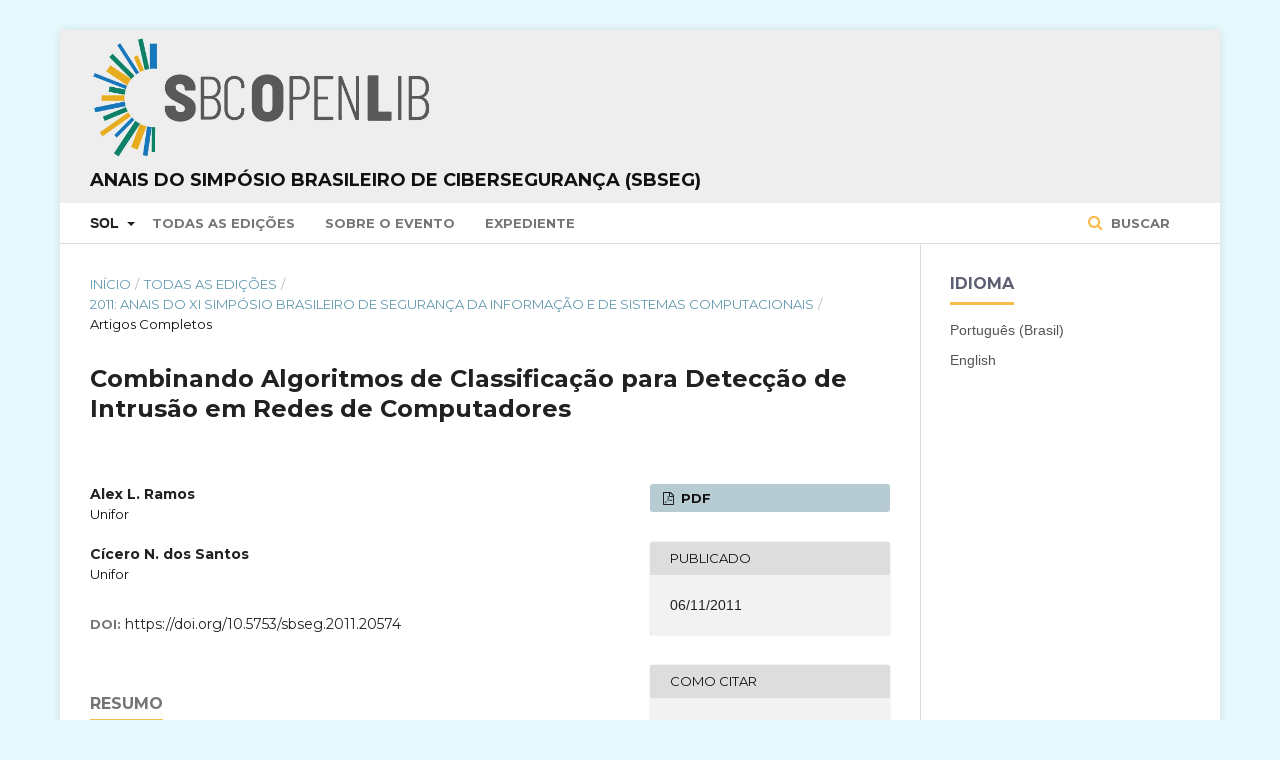

--- FILE ---
content_type: text/html; charset=utf-8
request_url: https://sol.sbc.org.br/index.php/sbseg/article/view/20574
body_size: 23693
content:

<!DOCTYPE html>
<html lang="pt-BR" xml:lang="pt-BR">
<head>
	<meta http-equiv="Content-Type" content="text/html; charset=utf-8">
	<meta name="viewport" content="width=device-width, initial-scale=1.0">
	<title>
		 Combinando Algoritmos de Classificação para Detecção de Intrusão em Redes de Computadores
							| Anais do Simpósio Brasileiro de Cibersegurança (SBSeg)
			</title>

	
<meta name="generator" content=" ">
<meta name="gs_meta_revision" content="1.1"/>
<meta name="citation_conference" content="Simpósio Brasileiro de Cibersegurança (SBSeg)"/>
<meta name="citation_publisher" content="SBC"/>
<meta name="citation_issn" content="0000-0000"/> 
<meta name="citation_author" content="Alex L. Ramos"/>
<meta name="citation_author_institution" content="Unifor"/>
<meta name="citation_author" content="Cícero N. dos Santos"/>
<meta name="citation_author_institution" content="Unifor"/>
<meta name="citation_title" content=" Combinando Algoritmos de Classificação para Detecção de Intrusão em Redes de Computadores"/>
<meta name="citation_date" content="2011/11/06"/>
<meta name="citation_firstpage" content="211"/>
<meta name="citation_lastpage" content="224"/>
<meta name="citation_doi" content="10.5753/sbseg.2011.20574"/>
<meta name="citation_abstract_html_url" content="https://sol.sbc.org.br/index.php/sbseg/article/view/20574"/>
<meta name="citation_pdf_url" content="https://sol.sbc.org.br/index.php/sbseg/article/download/20574/20401"/>
<link rel="schema.DC" href="http://purl.org/dc/elements/1.1/" />
<meta name="DC.Creator.PersonalName" content=", "/>
<meta name="DC.Date.created" scheme="ISO8601" content="2011-11-06"/>
<meta name="DC.Date.dateSubmitted" scheme="ISO8601" content="2011-11-06"/>
<meta name="DC.Date.issued" scheme="ISO8601" content="2011-11-06"/>
<meta name="DC.Description" xml:lang="en" content="Intrusion Detection is the process of monitoring events occurring in a network and analyzing them for signs of intrusion. The literature contains many papers that use ensemble of machine learning algorithms to solve detection problems. This paper proposes a model of detection in three levels. At each level, classification algorithms are applied and their results are combined in the later level. The last level consists of an ensemble of ensembles, which aims to improve the precision of intrusion detection. The results show that the use of three-level ensemble performs better than other systems proposed in the literature."/>
<meta name="DC.Description" xml:lang="pt" content="Detecção de intrusão é o processo de monitorar e analisar eventos que ocorrem em uma rede em busca de sinais de intrusão. A literatura apresenta inúmeros trabalhos que utilizam técnicas de comitês de classificadores para resolver problemas de detecção. Este trabalho propõe um modelo de detecção em três níveis. Em cada nível são aplicados classificadores gerados por um mesmo algoritmo base e seus resultados são combinados nos níveis posteriores. O ultimo nível de classificação forma um comitê de comitês, que tenta viabilizar uma maior precisão na detecção. Os resultados apresentados demonstram que o modelo proposto apresenta melhor desempenho em relação a outros trabalhos encontrados na literatura."/>
<meta name="DC.Format" scheme="IMT" content="application/pdf"/>
<meta name="DC.Identifier" content="20574"/>
<meta name="DC.Identifier.pageNumber" content="211-224"/>
<meta name="DC.Identifier.DOI" content="10.5753/sbseg.2011.20574"/>
<meta name="DC.Identifier.URI" content="https://sol.sbc.org.br/index.php/sbseg/article/view/20574"/>
<meta name="DC.Language" scheme="ISO639-1" content="pt"/>
<meta name="DC.Rights" content="Copyright (c)  "/>
<meta name="DC.Rights" content=""/>
<meta name="DC.Source" content="Simpósio Brasileiro de Cibersegurança (SBSeg)"/>
<meta name="DC.Source.ISSN" content="0000-0000"/>
<meta name="DC.Source.URI" content="https://sol.sbc.org.br/index.php/sbseg"/>
<meta name="DC.Title" content=" Combinando Algoritmos de Classificação para Detecção de Intrusão em Redes de Computadores"/>
<meta name="DC.Title.Alternative" xml:lang="en" content=" Combinando Algoritmos de Classificação para Detecção de Intrusão em Redes de Computadores"/>
<meta name="DC.Type" content="Text.Serial.Journal"/>
<meta name="DC.Type.articleType" content="Artigos Completos"/>
	<link rel="stylesheet" href="https://sol.sbc.org.br/index.php/sbseg/$$$call$$$/page/page/css?name=stylesheet" type="text/css" /><link rel="stylesheet" href="//fonts.googleapis.com/css?family=Montserrat:400,700|Noto+Serif:400,400i,700,700i" type="text/css" /><link rel="stylesheet" href="https://sol.sbc.org.br/public/site/sitestyle.css" type="text/css" /><link rel="stylesheet" href="https://sol.sbc.org.br/public/journals/74/styleSheet.css" type="text/css" />

<!-- Google tag (gtag.js) -->
<script async src="https://www.googletagmanager.com/gtag/js?id=G-6W9Z7YRHNV"></script>


	<script>
	  window.dataLayer = window.dataLayer || [];
	  function gtag(){dataLayer.push(arguments);}
	  gtag('js', new Date());

	  gtag('config', 'G-6W9Z7YRHNV');
	</script>




</head><body class="pkp_page_article pkp_op_view has_site_logo" dir="ltr">

	<div class="cmp_skip_to_content">
		<a href="#pkp_content_main">Ir para conteúdo principal</a>
		<a href="#pkp_content_nav">Ir para menu de navegação principal</a>
		<a href="#pkp_content_footer">Ir para o rodapé</a>
	</div>
	<div class="pkp_structure_page">

				<header class="pkp_structure_head" id="headerNavigationContainer" role="banner">
			<div class="pkp_head_wrapper">

				<div class="pkp_site_name_wrapper">
																<div class="pkp_site_name">
																		
																			<a href="https://sol.sbc.org.br" class="is_img">
								<img src="https://sol.sbc.org.br/public/journals/74/pageHeaderLogoImage_pt_BR.png" width="3800" height="399" alt="Logo do cabeçalho da página" />
							</a>
							<br/>
							<a href="https://sol.sbc.org.br/index.php/sbseg/index" class="is_text">Anais do Simpósio Brasileiro de Cibersegurança (SBSeg)</a>
																	</div>
									</div>

													<nav id="pkp_content_nav" class="pkp_navigation_primary_row navDropdownMenu" aria-label="Navegação no Site">
						<div class="pkp_navigation_primary_wrapper">

														<ul id="navigationPrimary" class="pkp_navigation_primary pkp_nav_list">

	<li aria-haspopup="true" aria-expanded="false">
			<b>SOL</b>
		<ul>
			<li>
				<a href="https://sol.sbc.org.br/index.php/anais">
					Anais
				</a>
			</li>
			<li>
				<a href="https://sol.sbc.org.br/journals">
					Periódicos
				</a>
			</li>
			<li>
				<a href="https://sol.sbc.org.br/livros">
					Livros
				</a>
			</li>
		</ul>
	</li>

												<li>
					<a href="https://sol.sbc.org.br/index.php/sbseg/issue/archive">
						Todas as Edições
					</a>
				</li>
						<li>
				<a href="https://sol.sbc.org.br/index.php/sbseg/about">
					Sobre o Evento
				</a>
			</li>
							<li>
					<a href="https://sol.sbc.org.br/index.php/sbseg/about/editorialTeam">
						Expediente
					</a>
				</li>
							
</ul>
															<form class="pkp_search" action="https://sol.sbc.org.br/busca/" method="post" role="search">
		<input type="hidden" name="csrfToken" value="e35c1d8ca072a5caa81c06f64e23a1a3">

		<button type="submit">
			Buscar
		</button>
		<div class="search_controls" aria-hidden="true">
			<a href="https://sol.sbc.org.br/busca/" class="search_prompt" aria-hidden="true">
				Buscar
			</a>
		</div>
</form>
						</div>
					</nav>
				
				<nav class="pkp_navigation_user_wrapper navDropdownMenu" id="navigationUserWrapper" aria-label="Navegação do Usuário">
					<ul id="navigationUser" class="pkp_navigation_user pkp_nav_list">
											</ul>
				</nav><!-- .pkp_navigation_user_wrapper -->

			</div><!-- .pkp_head_wrapper -->
		</header><!-- .pkp_structure_head -->

						<div class="pkp_structure_content has_sidebar">
			<div id="pkp_content_main" class="pkp_structure_main" role="main">
<div class="page page_article">
			
<nav class="cmp_breadcrumbs" role="navigation" aria-label="Você está aqui:">
	<ol>
		<li>
			<a href="https://sol.sbc.org.br/index.php/sbseg/index">
				Início
			</a>
			<span class="separator">/</span>
		</li>
		<li>
			<a href="https://sol.sbc.org.br/index.php/sbseg/issue/archive">
				Todas as Edições
			</a>
			<span class="separator">/</span>
		</li>
		<li>
			<a href="https://sol.sbc.org.br/index.php/sbseg/issue/view/939">
				2011: Anais do XI Simpósio Brasileiro de Segurança da Informação e de Sistemas Computacionais
			</a>
			<span class="separator">/</span>
		</li>
		<li class="current">
									Artigos Completos
						</li>
	</ol>
</nav>	
		<article class="obj_article_details">
	<h1 class="page_title">
		 Combinando Algoritmos de Classificação para Detecção de Intrusão em Redes de Computadores
	</h1>

	
	<div class="row">
		<div class="main_entry">

							<ul class="item authors">
											<li>
							<span class="name">
								Alex L. Ramos
							</span>
															<span class="affiliation">
									Unifor
								</span>
																				</li>
											<li>
							<span class="name">
								Cícero N. dos Santos
							</span>
															<span class="affiliation">
									Unifor
								</span>
																				</li>
									</ul>
			
																																					<div class="item doi">
						<span class="label">
							DOI:
						</span>
						<span class="value">
							<a href="https://doi.org/10.5753/sbseg.2011.20574">
								https://doi.org/10.5753/sbseg.2011.20574
							</a>
						</span>
					</div>
							
										<div class="item abstract">
					<h3 class="label">Resumo</h3></br>
					<p>Detecção de intrusão é o processo de monitorar e analisar eventos que ocorrem em uma rede em busca de sinais de intrusão. A literatura apresenta inúmeros trabalhos que utilizam técnicas de comitês de classificadores para resolver problemas de detecção. Este trabalho propõe um modelo de detecção em três níveis. Em cada nível são aplicados classificadores gerados por um mesmo algoritmo base e seus resultados são combinados nos níveis posteriores. O ultimo nível de classificação forma um comitê de comitês, que tenta viabilizar uma maior precisão na detecção. Os resultados apresentados demonstram que o modelo proposto apresenta melhor desempenho em relação a outros trabalhos encontrados na literatura.</p>
				</div>
			
			

						
																										
										<div class="item references">
					<h3 class="label">
						Referências
					</h3>
					<div class="value">
						Abraham, A., Grosan, C. and Vide, C. M. (2007). Evolutionary Design of Intrusion Detection Programs. In International Journal of Network Security, pages 328-339. <br/><br />
Borji, A. (2007). Combining Heterogeneous Classifiers for Network Intrusion Detection. In Lecture Notes in Computer Science, Volume 4846, pages 254-260. Springer. <br/><br />
Breiman, L. (1996). Bagging Predictors. In Machine Learning 24(3), pages 123–140. <br/><br />
Breiman, L. (2001). Random Forests. In Journal of Machine Learning, Vol.45, pages 532. Kluwer Academic, Netherland. <br/><br />
Chou, T., Fan, J., Fan, S. and Makki, K. (2009). Ensemble of machine learning algorithms for intrusion detection. In Systems, Man and Cybernetic, pages 3976-3980. <br/><br />
Debar, H., Dacier, M. and Wespi, A. (2000).A Revised Taxonomy for Intrusion Detection Systems. Annals of Telecommunications, pages 361-378. <br/><br />
Elkan, C. (2000). Results of the KDD’99 Classifier Learning. In SIGKDD Explorations, ACM SIGKDD. <br/><br />
Freund, Y. and Schapire, R. E. (1996). Experiments with a new boosting algorithm. In Thirteenth International Conference on Machine Learning, pages 148-156. <br/><br />
Geurts, P., Ernst, D. and Wehenkel, L. (2006). Extremely randomized trees. In Machine Learning, Vol. 63, pages 3-42. <br/><br />
Hall, M., Frank, E., Holmes, G., Pfahringer, B., Reutemann, P. and Witten, I. H. (2009). <br/><br />
The WEKA Data Mining Software: An Update. In SIGKDD Explorations, Volume 11, Issue 1. John, G. H. and Langley, P. (1995). Estimating Continuous Distributions in Bayesian Classifiers. In Eleventh Conference on Uncertainty in Artificial Intelligence, pages 338-345. <br/><br />
Kuncheva, L. I. (2004). Combining Pattern Classifiers: Methods and Algorithms. John Wiley & Sons, Inc. Lazarevic, A., Ertoz, L., Kumar, V., Ozgur, A. and Srivastava, J. (2003). A comparative study of anomaly detection schemes in network intrusion detection. In Proceedings of the Third SIAM Conference on Data Mining. <br/><br />
Lee, W., Stolfo, S. J. and Mok, K. W. (1999). A Data Mining Framework for Building Intrusion Detection Models. In IEEE Symposium on Security and Privacy, pages. 120-132. <br/><br />
Lira, M. M. S., de Aquino, R. R. B., Ferreira, A. A., Carvalho, M. A., Neto, O. N. and Santos, G. S. M. (2007). Combining Multiple Artificial Neural Networks Using Random Committee to Decide upon Electrical Disturbance Classification. In International Joint Conference on Neural Networks, pages 2863-2868. <br/><br />
Mafra, P. M., Fraga, J. da S., Moll, V., Santin, A. O. (2008). Polvo-IIDS: Um Sistema de Detecção de Intrusão Inteligente Baseado em Anomalias. In VIII Simpósio Brasileiro em Segurança da Informação e de Sistemas Computacionais (SBSEG'08), pages 61-72. <br/><br />
Mukkamala, S., Hung, A.H. and Abraham, A. (2005). Intrusion Detection Using an Ensemble of Intelligent Paradigms. In Journal of Network and Computer Applications, Vol. 28, pages 167-182." <br/><br />
Osareh, A. and Shadgar, B. (2008).Intrusion Detection in Computer Networks based on Machine Learning Algorithms. In International Journal of Computer Science and Network Security, VOL.8 No.11, pages 15-23. <br/><br />
Paxson V. (2007). Considerations and Pitfalls for Conducting Intrusion Detection Research. Keynote, Fourth GI International Conference on Detection of Intrusions & Malware, and Vulnerability Assessment (DIMVA). <br/><br />
Quinlan, R. (1993). C4.5: Programs for Machine Learning. Morgan Kaufmann Publishers, San Mateo, CA. <br/><br />
Rish, I. (2001). An empirical study of the naive Bayes classifier. In workshop on Empirical Methods in AI. <br/><br />
Stallings, W. (2005). Cryptography and Network Security Principles and Practices. Prentice Hall, 4th edition. <br/><br />
Tavallaee, M., Bagheri, E., Lu, W. and Ghorbani, A. A. (2009). A Detailed Analysis of the KDD CUP 99 Data Set. In Proceedings of the Second IEEE Symposium on Computational Intelligence in Security and Defense Applications,pages 53-58. <br/><br />
Ting, K. M. and Witten, I. H. (1997). Stacking Bagged and Dagged Models. In Fourteenth international Conference on Machine Learning, pages 367-375. <br/><br />
Webb, G. I. (2000). MultiBoosting: A Technique for Combining Boosting and Wagging. Machine Learning. Vol.40(No.2). <br/><br />
Witten, I. H. and Frank, E. (2005). Data Mining: Pratical Machine Learning Tools and Techniques. Morgan Kaufmann Publishers, 2th Edition. <br/><br />
Zai-an, R., Bin, W., Shi-ming, Z., Zhuang, M. and Rong-ming, S. (2010). A WSRFenabled Distributed Data Mining Approach to Clustering WEKA4WS-Based. In Proceedings of IEEE Second Symposium on Web Society (SWS), pages 219-226. <br/><br />
Zainal, A., Maarof, M.A., Shamsuddin, S.M. and Abraham, A. (2008). Ensemble of One-class Classifiers for Network Intrusion Detection System. In Proceedings of Fourth International Conference on Information Assurance and Security, pages 180-185.
					</div>
				</div>
			
		</div><!-- .main_entry -->

		<div class="entry_details">

						
													<div class="item galleys">
					<ul class="value galleys_links">
													<li>
								

	
		

<a class="obj_galley_link pdf" href="https://sol.sbc.org.br/index.php/sbseg/article/view/20574/20401">

		
	PDF
</a>							</li>
											</ul>
				</div>
			
							<div class="item published">
					<div class="label">
						Publicado
					</div>
					<div class="value">
												06/11/2011
											</div>
				</div>
			
										<div class="item citation_formats">
										<div class="sub_item citation_display">
						<div class="label">
							Como Citar
						</div>
						<div class="sub_item citation_format_options">
							<div class="label">
								</br>
								Selecione um Formato
							</div>
							<div class="value">
								<ul>
																			<li class="AbntCitationPlugin current">
																						<a href="https://sol.sbc.org.br/index.php/sbseg/article/cite/20574/AbntCitationPlugin" data-load-citation="true" target="_blank">ABNT</a>
										</li>
																			<li class="AcmCitationPlugin">
																						<a href="https://sol.sbc.org.br/index.php/sbseg/article/cite/20574/AcmCitationPlugin" data-load-citation="true" target="_blank">ACM</a>
										</li>
																			<li class="ApaCitationPlugin">
																						<a href="https://sol.sbc.org.br/index.php/sbseg/article/cite/20574/ApaCitationPlugin" data-load-citation="true" target="_blank">APA</a>
										</li>
																			<li class="BibtexCitationPlugin">
																						<a href="https://sol.sbc.org.br/index.php/sbseg/article/cite/20574/BibtexCitationPlugin" data-load-citation="true" target="_blank">BibTeX</a>
										</li>
																			<li class="CbeCitationPlugin">
																						<a href="https://sol.sbc.org.br/index.php/sbseg/article/cite/20574/CbeCitationPlugin" data-load-citation="true" target="_blank">CBE</a>
										</li>
																			<li class="EndNoteCitationPlugin">
																						<a href="https://sol.sbc.org.br/index.php/sbseg/article/cite/20574/EndNoteCitationPlugin" target="_blank">EndNote - formato Macintosh &amp; Windows</a>
										</li>
																			<li class="IeeeCitationPlugin">
																						<a href="https://sol.sbc.org.br/index.php/sbseg/article/cite/20574/IeeeCitationPlugin" data-load-citation="true" target="_blank">IEEE</a>
										</li>
																			<li class="MlaCitationPlugin">
																						<a href="https://sol.sbc.org.br/index.php/sbseg/article/cite/20574/MlaCitationPlugin" data-load-citation="true" target="_blank">MLA</a>
										</li>
																			<li class="ProCiteCitationPlugin">
																						<a href="https://sol.sbc.org.br/index.php/sbseg/article/cite/20574/ProCiteCitationPlugin" target="_blank">ProCite - formato RIS (Macintosh &amp; Windows)</a>
										</li>
																			<li class="RefWorksCitationPlugin">
																						<a href="https://sol.sbc.org.br/index.php/sbseg/article/cite/20574/RefWorksCitationPlugin" data-load-citation="true" target="_blank">RefWorks</a>
										</li>
																			<li class="TurabianCitationPlugin">
																						<a href="https://sol.sbc.org.br/index.php/sbseg/article/cite/20574/TurabianCitationPlugin" data-load-citation="true" target="_blank">Turabian</a>
										</li>
																			<li class="RefManCitationPlugin">
																						<a href="https://sol.sbc.org.br/index.php/sbseg/article/cite/20574/RefManCitationPlugin" target="_blank">Reference Manager - formato RIS (somente para Windows)</a>
										</li>
																	</ul>
							</div>
						</div>
					</div>
																<div id="citationOutput" class="value">
														RAMOS, Alex L.; 						SANTOS, Cícero N. dos.
 Combinando Algoritmos de Classificação para Detecção de Intrusão em Redes de Computadores. <em>In</em>: SIMPÓSIO BRASILEIRO DE CIBERSEGURANÇA (SBSEG), 11.	, 2011, Brasília.
	 
	<strong>Anais</strong> [...].
 Porto Alegre: Sociedade Brasileira de Computação, 
	2011
.
 p. 211-224. 
		DOI: <a href="https://doi.org/10.5753/sbseg.2011.20574">https://doi.org/10.5753/sbseg.2011.20574</a>. 

						</div>
										</div>
			
			
						
															
						
			

		</div><!-- .entry_details -->
	</div><!-- .row -->

</article>
	<div id="articlesBySameAuthorList">
				</div>

</div><!-- .page -->


	</div><!-- pkp_structure_main -->

				
					<div class="pkp_structure_sidebar left" role="complementary" aria-label="Barra lateral">
				<div class="pkp_block block_language">
	<span class="title">
		Idioma
	</span>

	<div class="content">
		<ul>
							<li class="locale_pt_BR current">
					<a href="https://sol.sbc.org.br/index.php/sbseg/user/setLocale/pt_BR?source=%2Findex.php%2Fsbseg%2Farticle%2Fview%2F20574">
						Português (Brasil)
					</a>
				</li>
							<li class="locale_en_US">
					<a href="https://sol.sbc.org.br/index.php/sbseg/user/setLocale/en_US?source=%2Findex.php%2Fsbseg%2Farticle%2Fview%2F20574">
						English
					</a>
				</li>
					</ul>
	</div>
</div><!-- .block_language -->

			</div><!-- pkp_sidebar.left -->
			</div><!-- pkp_structure_content -->

<div id="pkp_content_footer" class="pkp_structure_footer_wrapper" role="contentinfo">

	<div class="pkp_structure_footer">

					<div class="pkp_footer_content">
				<p><em>*O conteúdo publicado neste portal representa exclusivamente a opinião de seus autores e não necessariamente a posição da Sociedade Brasileira de Computação – SBC, seus colaboradores e associados. A SBC poderá adotar a qualquer tempo, e sem a necessidade de prévio aviso, a cobrança de uso e disponibilização da plataforma e seu conteúdo para não associados.</em><br><br></p>
<p><a href="http://www.sbc.org.br" target="_blank"><img src="https://www.sbc.org.br/images/logo_sbc.png" alt="SBC Logo"></a></p>
<div class="module-ct">
<div class="contact-footer">
<div class="row">
<div class="col-xs-1 col-sm-1">Av. Bento Gonçalves, 9500 | Setor 4 | Prédio 43.412 | Sala 219 | Bairro Agronomia&nbsp;<br>Caixa Postal 15012 | CEP 91501-970<br>Porto Alegre - RS</div>
</div>
<div class="row">
<div class="col-xs-1 col-sm-1">CNPJ: 29.532.264/0001-78</div>
</div>
<div class="row">
<div class="col-xs-1 col-sm-1">Fone: (51) 99252-6018</div>
</div>
<div class="row">
<div class="col-xs-11 col-sm-10">sbc@sbc.org.br</div>
</div>
</div>
</div>
			</div>
		
		<div class="pkp_brand_footer" role="complementary" aria-label="Sobre este sistema de publicação">
			<a href="https://sol.sbc.org.br/index.php/sbseg/about/aboutThisPublishingSystem">
				<img alt="Open Journal Systems" src="https://sol.sbc.org.br/templates/images/ojs_brand.png">
			</a>
			<a href="http://pkp.sfu.ca/ojs">
				<img alt="Public Knowledge Project" src="https://sol.sbc.org.br/lib/pkp/templates/images/pkp_brand.png">
			</a>
		</div>
	</div>

</div><!-- pkp_structure_footer_wrapper -->

</div><!-- pkp_structure_page -->

<script src="//ajax.googleapis.com/ajax/libs/jquery/1.11.0/jquery.min.js" type="text/javascript"></script><script src="//ajax.googleapis.com/ajax/libs/jqueryui/1.11.0/jquery-ui.min.js" type="text/javascript"></script><script src="https://sol.sbc.org.br/lib/pkp/js/lib/jquery/plugins/jquery.tag-it.js" type="text/javascript"></script><script src="https://sol.sbc.org.br/plugins/themes/default/js/main.js" type="text/javascript"></script><script src="https://sol.sbc.org.br/js/plugins/citationFormats.js" type="text/javascript"></script><script type="text/javascript">
(function(i,s,o,g,r,a,m){i['GoogleAnalyticsObject']=r;i[r]=i[r]||function(){
(i[r].q=i[r].q||[]).push(arguments)},i[r].l=1*new Date();a=s.createElement(o),
m=s.getElementsByTagName(o)[0];a.async=1;a.src=g;m.parentNode.insertBefore(a,m)
})(window,document,'script','https://www.google-analytics.com/analytics.js','ga');

ga('create', 'UA-172316539-1', 'auto');
ga('send', 'pageview');
</script>


</body>
</html>